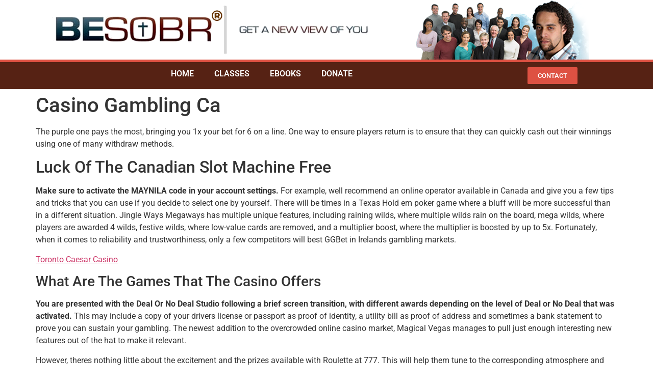

--- FILE ---
content_type: text/html; charset=UTF-8
request_url: https://besobrnow.com/responsible-gambling-fund-ontario/
body_size: 13563
content:
<!doctype html>
<html lang="en-US">
<head><script></script>
	<meta charset="UTF-8">
	<meta name="viewport" content="width=device-width, initial-scale=1">
	<link rel="profile" href="https://gmpg.org/xfn/11">
	<title>Casino Gambling Ca &#8211; Besobr – Official Site – Freedom From Self Abuse</title>
<meta name='robots' content='max-image-preview:large' />
<link rel="alternate" type="application/rss+xml" title="Besobr – Official Site – Freedom From Self Abuse &raquo; Feed" href="https://besobrnow.com/feed/" />
<link rel="alternate" type="application/rss+xml" title="Besobr – Official Site – Freedom From Self Abuse &raquo; Comments Feed" href="https://besobrnow.com/comments/feed/" />
<link rel="alternate" title="oEmbed (JSON)" type="application/json+oembed" href="https://besobrnow.com/wp-json/oembed/1.0/embed?url=https%3A%2F%2Fbesobrnow.com%2Fresponsible-gambling-fund-ontario%2F" />
<link rel="alternate" title="oEmbed (XML)" type="text/xml+oembed" href="https://besobrnow.com/wp-json/oembed/1.0/embed?url=https%3A%2F%2Fbesobrnow.com%2Fresponsible-gambling-fund-ontario%2F&#038;format=xml" />
<style id='wp-img-auto-sizes-contain-inline-css'>
img:is([sizes=auto i],[sizes^="auto," i]){contain-intrinsic-size:3000px 1500px}
/*# sourceURL=wp-img-auto-sizes-contain-inline-css */
</style>
<link rel='stylesheet' id='embed-pdf-viewer-css' href='https://besobrnow.com/wp-content/plugins/embed-pdf-viewer/css/embed-pdf-viewer.css?ver=6.9' media='screen' />
<style id='wp-emoji-styles-inline-css'>

	img.wp-smiley, img.emoji {
		display: inline !important;
		border: none !important;
		box-shadow: none !important;
		height: 1em !important;
		width: 1em !important;
		margin: 0 0.07em !important;
		vertical-align: -0.1em !important;
		background: none !important;
		padding: 0 !important;
	}
/*# sourceURL=wp-emoji-styles-inline-css */
</style>
<link rel='stylesheet' id='wp-block-library-css' href='https://besobrnow.com/wp-includes/css/dist/block-library/style.min.css?ver=6.9' media='all' />
<style id='global-styles-inline-css'>
:root{--wp--preset--aspect-ratio--square: 1;--wp--preset--aspect-ratio--4-3: 4/3;--wp--preset--aspect-ratio--3-4: 3/4;--wp--preset--aspect-ratio--3-2: 3/2;--wp--preset--aspect-ratio--2-3: 2/3;--wp--preset--aspect-ratio--16-9: 16/9;--wp--preset--aspect-ratio--9-16: 9/16;--wp--preset--color--black: #000000;--wp--preset--color--cyan-bluish-gray: #abb8c3;--wp--preset--color--white: #ffffff;--wp--preset--color--pale-pink: #f78da7;--wp--preset--color--vivid-red: #cf2e2e;--wp--preset--color--luminous-vivid-orange: #ff6900;--wp--preset--color--luminous-vivid-amber: #fcb900;--wp--preset--color--light-green-cyan: #7bdcb5;--wp--preset--color--vivid-green-cyan: #00d084;--wp--preset--color--pale-cyan-blue: #8ed1fc;--wp--preset--color--vivid-cyan-blue: #0693e3;--wp--preset--color--vivid-purple: #9b51e0;--wp--preset--gradient--vivid-cyan-blue-to-vivid-purple: linear-gradient(135deg,rgb(6,147,227) 0%,rgb(155,81,224) 100%);--wp--preset--gradient--light-green-cyan-to-vivid-green-cyan: linear-gradient(135deg,rgb(122,220,180) 0%,rgb(0,208,130) 100%);--wp--preset--gradient--luminous-vivid-amber-to-luminous-vivid-orange: linear-gradient(135deg,rgb(252,185,0) 0%,rgb(255,105,0) 100%);--wp--preset--gradient--luminous-vivid-orange-to-vivid-red: linear-gradient(135deg,rgb(255,105,0) 0%,rgb(207,46,46) 100%);--wp--preset--gradient--very-light-gray-to-cyan-bluish-gray: linear-gradient(135deg,rgb(238,238,238) 0%,rgb(169,184,195) 100%);--wp--preset--gradient--cool-to-warm-spectrum: linear-gradient(135deg,rgb(74,234,220) 0%,rgb(151,120,209) 20%,rgb(207,42,186) 40%,rgb(238,44,130) 60%,rgb(251,105,98) 80%,rgb(254,248,76) 100%);--wp--preset--gradient--blush-light-purple: linear-gradient(135deg,rgb(255,206,236) 0%,rgb(152,150,240) 100%);--wp--preset--gradient--blush-bordeaux: linear-gradient(135deg,rgb(254,205,165) 0%,rgb(254,45,45) 50%,rgb(107,0,62) 100%);--wp--preset--gradient--luminous-dusk: linear-gradient(135deg,rgb(255,203,112) 0%,rgb(199,81,192) 50%,rgb(65,88,208) 100%);--wp--preset--gradient--pale-ocean: linear-gradient(135deg,rgb(255,245,203) 0%,rgb(182,227,212) 50%,rgb(51,167,181) 100%);--wp--preset--gradient--electric-grass: linear-gradient(135deg,rgb(202,248,128) 0%,rgb(113,206,126) 100%);--wp--preset--gradient--midnight: linear-gradient(135deg,rgb(2,3,129) 0%,rgb(40,116,252) 100%);--wp--preset--font-size--small: 13px;--wp--preset--font-size--medium: 20px;--wp--preset--font-size--large: 36px;--wp--preset--font-size--x-large: 42px;--wp--preset--spacing--20: 0.44rem;--wp--preset--spacing--30: 0.67rem;--wp--preset--spacing--40: 1rem;--wp--preset--spacing--50: 1.5rem;--wp--preset--spacing--60: 2.25rem;--wp--preset--spacing--70: 3.38rem;--wp--preset--spacing--80: 5.06rem;--wp--preset--shadow--natural: 6px 6px 9px rgba(0, 0, 0, 0.2);--wp--preset--shadow--deep: 12px 12px 50px rgba(0, 0, 0, 0.4);--wp--preset--shadow--sharp: 6px 6px 0px rgba(0, 0, 0, 0.2);--wp--preset--shadow--outlined: 6px 6px 0px -3px rgb(255, 255, 255), 6px 6px rgb(0, 0, 0);--wp--preset--shadow--crisp: 6px 6px 0px rgb(0, 0, 0);}:where(.is-layout-flex){gap: 0.5em;}:where(.is-layout-grid){gap: 0.5em;}body .is-layout-flex{display: flex;}.is-layout-flex{flex-wrap: wrap;align-items: center;}.is-layout-flex > :is(*, div){margin: 0;}body .is-layout-grid{display: grid;}.is-layout-grid > :is(*, div){margin: 0;}:where(.wp-block-columns.is-layout-flex){gap: 2em;}:where(.wp-block-columns.is-layout-grid){gap: 2em;}:where(.wp-block-post-template.is-layout-flex){gap: 1.25em;}:where(.wp-block-post-template.is-layout-grid){gap: 1.25em;}.has-black-color{color: var(--wp--preset--color--black) !important;}.has-cyan-bluish-gray-color{color: var(--wp--preset--color--cyan-bluish-gray) !important;}.has-white-color{color: var(--wp--preset--color--white) !important;}.has-pale-pink-color{color: var(--wp--preset--color--pale-pink) !important;}.has-vivid-red-color{color: var(--wp--preset--color--vivid-red) !important;}.has-luminous-vivid-orange-color{color: var(--wp--preset--color--luminous-vivid-orange) !important;}.has-luminous-vivid-amber-color{color: var(--wp--preset--color--luminous-vivid-amber) !important;}.has-light-green-cyan-color{color: var(--wp--preset--color--light-green-cyan) !important;}.has-vivid-green-cyan-color{color: var(--wp--preset--color--vivid-green-cyan) !important;}.has-pale-cyan-blue-color{color: var(--wp--preset--color--pale-cyan-blue) !important;}.has-vivid-cyan-blue-color{color: var(--wp--preset--color--vivid-cyan-blue) !important;}.has-vivid-purple-color{color: var(--wp--preset--color--vivid-purple) !important;}.has-black-background-color{background-color: var(--wp--preset--color--black) !important;}.has-cyan-bluish-gray-background-color{background-color: var(--wp--preset--color--cyan-bluish-gray) !important;}.has-white-background-color{background-color: var(--wp--preset--color--white) !important;}.has-pale-pink-background-color{background-color: var(--wp--preset--color--pale-pink) !important;}.has-vivid-red-background-color{background-color: var(--wp--preset--color--vivid-red) !important;}.has-luminous-vivid-orange-background-color{background-color: var(--wp--preset--color--luminous-vivid-orange) !important;}.has-luminous-vivid-amber-background-color{background-color: var(--wp--preset--color--luminous-vivid-amber) !important;}.has-light-green-cyan-background-color{background-color: var(--wp--preset--color--light-green-cyan) !important;}.has-vivid-green-cyan-background-color{background-color: var(--wp--preset--color--vivid-green-cyan) !important;}.has-pale-cyan-blue-background-color{background-color: var(--wp--preset--color--pale-cyan-blue) !important;}.has-vivid-cyan-blue-background-color{background-color: var(--wp--preset--color--vivid-cyan-blue) !important;}.has-vivid-purple-background-color{background-color: var(--wp--preset--color--vivid-purple) !important;}.has-black-border-color{border-color: var(--wp--preset--color--black) !important;}.has-cyan-bluish-gray-border-color{border-color: var(--wp--preset--color--cyan-bluish-gray) !important;}.has-white-border-color{border-color: var(--wp--preset--color--white) !important;}.has-pale-pink-border-color{border-color: var(--wp--preset--color--pale-pink) !important;}.has-vivid-red-border-color{border-color: var(--wp--preset--color--vivid-red) !important;}.has-luminous-vivid-orange-border-color{border-color: var(--wp--preset--color--luminous-vivid-orange) !important;}.has-luminous-vivid-amber-border-color{border-color: var(--wp--preset--color--luminous-vivid-amber) !important;}.has-light-green-cyan-border-color{border-color: var(--wp--preset--color--light-green-cyan) !important;}.has-vivid-green-cyan-border-color{border-color: var(--wp--preset--color--vivid-green-cyan) !important;}.has-pale-cyan-blue-border-color{border-color: var(--wp--preset--color--pale-cyan-blue) !important;}.has-vivid-cyan-blue-border-color{border-color: var(--wp--preset--color--vivid-cyan-blue) !important;}.has-vivid-purple-border-color{border-color: var(--wp--preset--color--vivid-purple) !important;}.has-vivid-cyan-blue-to-vivid-purple-gradient-background{background: var(--wp--preset--gradient--vivid-cyan-blue-to-vivid-purple) !important;}.has-light-green-cyan-to-vivid-green-cyan-gradient-background{background: var(--wp--preset--gradient--light-green-cyan-to-vivid-green-cyan) !important;}.has-luminous-vivid-amber-to-luminous-vivid-orange-gradient-background{background: var(--wp--preset--gradient--luminous-vivid-amber-to-luminous-vivid-orange) !important;}.has-luminous-vivid-orange-to-vivid-red-gradient-background{background: var(--wp--preset--gradient--luminous-vivid-orange-to-vivid-red) !important;}.has-very-light-gray-to-cyan-bluish-gray-gradient-background{background: var(--wp--preset--gradient--very-light-gray-to-cyan-bluish-gray) !important;}.has-cool-to-warm-spectrum-gradient-background{background: var(--wp--preset--gradient--cool-to-warm-spectrum) !important;}.has-blush-light-purple-gradient-background{background: var(--wp--preset--gradient--blush-light-purple) !important;}.has-blush-bordeaux-gradient-background{background: var(--wp--preset--gradient--blush-bordeaux) !important;}.has-luminous-dusk-gradient-background{background: var(--wp--preset--gradient--luminous-dusk) !important;}.has-pale-ocean-gradient-background{background: var(--wp--preset--gradient--pale-ocean) !important;}.has-electric-grass-gradient-background{background: var(--wp--preset--gradient--electric-grass) !important;}.has-midnight-gradient-background{background: var(--wp--preset--gradient--midnight) !important;}.has-small-font-size{font-size: var(--wp--preset--font-size--small) !important;}.has-medium-font-size{font-size: var(--wp--preset--font-size--medium) !important;}.has-large-font-size{font-size: var(--wp--preset--font-size--large) !important;}.has-x-large-font-size{font-size: var(--wp--preset--font-size--x-large) !important;}
/*# sourceURL=global-styles-inline-css */
</style>

<style id='classic-theme-styles-inline-css'>
/*! This file is auto-generated */
.wp-block-button__link{color:#fff;background-color:#32373c;border-radius:9999px;box-shadow:none;text-decoration:none;padding:calc(.667em + 2px) calc(1.333em + 2px);font-size:1.125em}.wp-block-file__button{background:#32373c;color:#fff;text-decoration:none}
/*# sourceURL=/wp-includes/css/classic-themes.min.css */
</style>
<link rel='stylesheet' id='hello-elementor-css' href='https://besobrnow.com/wp-content/themes/hello-elementor/style.min.css?ver=2.8.1' media='all' />
<link rel='stylesheet' id='hello-elementor-theme-style-css' href='https://besobrnow.com/wp-content/themes/hello-elementor/theme.min.css?ver=2.8.1' media='all' />
<link rel='stylesheet' id='elementor-frontend-css' href='https://besobrnow.com/wp-content/plugins/elementor/assets/css/frontend.min.css?ver=3.28.3' media='all' />
<link rel='stylesheet' id='elementor-post-6-css' href='https://besobrnow.com/wp-content/uploads/elementor/css/post-6.css?ver=1745079144' media='all' />
<link rel='stylesheet' id='elementor-icons-css' href='https://besobrnow.com/wp-content/plugins/elementor/assets/lib/eicons/css/elementor-icons.min.css?ver=5.36.0' media='all' />
<link rel='stylesheet' id='elementor-pro-css' href='https://besobrnow.com/wp-content/plugins/elementor-pro/assets/css/frontend.min.css?ver=3.5.2' media='all' />
<link rel='stylesheet' id='elementor-post-17-css' href='https://besobrnow.com/wp-content/uploads/elementor/css/post-17.css?ver=1745079145' media='all' />
<link rel='stylesheet' id='elementor-post-88-css' href='https://besobrnow.com/wp-content/uploads/elementor/css/post-88.css?ver=1745079145' media='all' />
<link rel='stylesheet' id='elementor-gf-local-roboto-css' href='http://besobrnow.com/wp-content/uploads/elementor/google-fonts/css/roboto.css?ver=1745079248' media='all' />
<link rel='stylesheet' id='elementor-gf-local-robotoslab-css' href='http://besobrnow.com/wp-content/uploads/elementor/google-fonts/css/robotoslab.css?ver=1745079274' media='all' />
<link rel='stylesheet' id='elementor-icons-shared-0-css' href='https://besobrnow.com/wp-content/plugins/elementor/assets/lib/font-awesome/css/fontawesome.min.css?ver=5.15.3' media='all' />
<link rel='stylesheet' id='elementor-icons-fa-solid-css' href='https://besobrnow.com/wp-content/plugins/elementor/assets/lib/font-awesome/css/solid.min.css?ver=5.15.3' media='all' />
<script src="https://besobrnow.com/wp-includes/js/jquery/jquery.min.js?ver=3.7.1" id="jquery-core-js"></script>
<script src="https://besobrnow.com/wp-includes/js/jquery/jquery-migrate.min.js?ver=3.4.1" id="jquery-migrate-js"></script>
<link rel="https://api.w.org/" href="https://besobrnow.com/wp-json/" /><link rel="alternate" title="JSON" type="application/json" href="https://besobrnow.com/wp-json/wp/v2/posts/736" /><link rel="EditURI" type="application/rsd+xml" title="RSD" href="https://besobrnow.com/xmlrpc.php?rsd" />
<meta name="generator" content="WordPress 6.9" />
<link rel="canonical" href="https://besobrnow.com/responsible-gambling-fund-ontario/" />
<link rel='shortlink' href='https://besobrnow.com/?p=736' />
<meta name="generator" content="Elementor 3.28.3; features: additional_custom_breakpoints, e_local_google_fonts; settings: css_print_method-external, google_font-enabled, font_display-auto">
			<style>
				.e-con.e-parent:nth-of-type(n+4):not(.e-lazyloaded):not(.e-no-lazyload),
				.e-con.e-parent:nth-of-type(n+4):not(.e-lazyloaded):not(.e-no-lazyload) * {
					background-image: none !important;
				}
				@media screen and (max-height: 1024px) {
					.e-con.e-parent:nth-of-type(n+3):not(.e-lazyloaded):not(.e-no-lazyload),
					.e-con.e-parent:nth-of-type(n+3):not(.e-lazyloaded):not(.e-no-lazyload) * {
						background-image: none !important;
					}
				}
				@media screen and (max-height: 640px) {
					.e-con.e-parent:nth-of-type(n+2):not(.e-lazyloaded):not(.e-no-lazyload),
					.e-con.e-parent:nth-of-type(n+2):not(.e-lazyloaded):not(.e-no-lazyload) * {
						background-image: none !important;
					}
				}
			</style>
			<script></script><link rel='stylesheet' id='widget-image-css' href='https://besobrnow.com/wp-content/plugins/elementor/assets/css/widget-image.min.css?ver=3.28.3' media='all' />
<link rel='stylesheet' id='widget-spacer-css' href='https://besobrnow.com/wp-content/plugins/elementor/assets/css/widget-spacer.min.css?ver=3.28.3' media='all' />
<link rel='stylesheet' id='widget-heading-css' href='https://besobrnow.com/wp-content/plugins/elementor/assets/css/widget-heading.min.css?ver=3.28.3' media='all' />
<link rel='stylesheet' id='widget-icon-list-css' href='https://besobrnow.com/wp-content/plugins/elementor/assets/css/widget-icon-list.min.css?ver=3.28.3' media='all' />
</head>
<body class="wp-singular post-template-default single single-post postid-736 single-format-standard wp-theme-hello-elementor elementor-default elementor-kit-6">


<a class="skip-link screen-reader-text" href="#content">Skip to content</a>

		<header data-elementor-type="header" data-elementor-id="17" class="elementor elementor-17 elementor-location-header">
		<div class="elementor-section-wrap">
					<section class="elementor-section elementor-top-section elementor-element elementor-element-9e2d56e elementor-section-boxed elementor-section-height-default elementor-section-height-default" data-id="9e2d56e" data-element_type="section">
						<div class="elementor-container elementor-column-gap-default">
					<div class="elementor-column elementor-col-50 elementor-top-column elementor-element elementor-element-9cce06b" data-id="9cce06b" data-element_type="column">
			<div class="elementor-widget-wrap elementor-element-populated">
						<div class="elementor-element elementor-element-acec7d1 elementor-widget elementor-widget-image" data-id="acec7d1" data-element_type="widget" data-widget_type="image.default">
				<div class="elementor-widget-container">
																<a href="https://besobrnow.com">
							<img fetchpriority="high" width="620" height="97" src="https://besobrnow.com/wp-content/uploads/2022/10/logo1.png" class="attachment-large size-large wp-image-20" alt="" srcset="https://besobrnow.com/wp-content/uploads/2022/10/logo1.png 620w, https://besobrnow.com/wp-content/uploads/2022/10/logo1-300x47.png 300w" sizes="(max-width: 620px) 100vw, 620px" />								</a>
															</div>
				</div>
					</div>
		</div>
				<div class="elementor-column elementor-col-50 elementor-top-column elementor-element elementor-element-7b58788" data-id="7b58788" data-element_type="column">
			<div class="elementor-widget-wrap elementor-element-populated">
						<div class="elementor-element elementor-element-f78d216 elementor-widget elementor-widget-image" data-id="f78d216" data-element_type="widget" data-widget_type="image.default">
				<div class="elementor-widget-container">
															<img width="347" height="116" src="https://besobrnow.com/wp-content/uploads/2022/10/header-img.png" class="attachment-large size-large wp-image-21" alt="" srcset="https://besobrnow.com/wp-content/uploads/2022/10/header-img.png 347w, https://besobrnow.com/wp-content/uploads/2022/10/header-img-300x100.png 300w" sizes="(max-width: 347px) 100vw, 347px" />															</div>
				</div>
					</div>
		</div>
					</div>
		</section>
				<section class="elementor-section elementor-top-section elementor-element elementor-element-dbc5ce5 elementor-section-full_width elementor-section-height-default elementor-section-height-default" data-id="dbc5ce5" data-element_type="section" data-settings="{&quot;background_background&quot;:&quot;classic&quot;}">
						<div class="elementor-container elementor-column-gap-default">
					<div class="elementor-column elementor-col-100 elementor-top-column elementor-element elementor-element-8493749" data-id="8493749" data-element_type="column">
			<div class="elementor-widget-wrap elementor-element-populated">
						<section class="elementor-section elementor-inner-section elementor-element elementor-element-d7688d4 elementor-section-boxed elementor-section-height-default elementor-section-height-default" data-id="d7688d4" data-element_type="section">
						<div class="elementor-container elementor-column-gap-default">
					<div class="elementor-column elementor-col-50 elementor-inner-column elementor-element elementor-element-02383cd" data-id="02383cd" data-element_type="column">
			<div class="elementor-widget-wrap elementor-element-populated">
						<div class="elementor-element elementor-element-14c836f elementor-nav-menu__align-center elementor-nav-menu--dropdown-tablet elementor-nav-menu__text-align-aside elementor-nav-menu--toggle elementor-nav-menu--burger elementor-widget elementor-widget-nav-menu" data-id="14c836f" data-element_type="widget" data-settings="{&quot;layout&quot;:&quot;horizontal&quot;,&quot;submenu_icon&quot;:{&quot;value&quot;:&quot;&lt;i class=\&quot;fas fa-caret-down\&quot;&gt;&lt;\/i&gt;&quot;,&quot;library&quot;:&quot;fa-solid&quot;},&quot;toggle&quot;:&quot;burger&quot;}" data-widget_type="nav-menu.default">
				<div class="elementor-widget-container">
								<nav migration_allowed="1" migrated="0" role="navigation" class="elementor-nav-menu--main elementor-nav-menu__container elementor-nav-menu--layout-horizontal e--pointer-underline e--animation-fade">
				<ul id="menu-1-14c836f" class="elementor-nav-menu"><li class="menu-item menu-item-type-post_type menu-item-object-page menu-item-home menu-item-22"><a href="https://besobrnow.com/" class="elementor-item">Home</a></li>
<li class="menu-item menu-item-type-post_type menu-item-object-page menu-item-108"><a href="https://besobrnow.com/classes/" class="elementor-item">Classes</a></li>
<li class="menu-item menu-item-type-post_type menu-item-object-page menu-item-164"><a href="https://besobrnow.com/ebooks/" class="elementor-item">Ebooks</a></li>
<li class="menu-item menu-item-type-post_type menu-item-object-page menu-item-123"><a href="https://besobrnow.com/donate/" class="elementor-item">Donate</a></li>
</ul>			</nav>
					<div class="elementor-menu-toggle" role="button" tabindex="0" aria-label="Menu Toggle" aria-expanded="false">
			<i aria-hidden="true" role="presentation" class="elementor-menu-toggle__icon--open eicon-menu-bar"></i><i aria-hidden="true" role="presentation" class="elementor-menu-toggle__icon--close eicon-close"></i>			<span class="elementor-screen-only">Menu</span>
		</div>
			<nav class="elementor-nav-menu--dropdown elementor-nav-menu__container" role="navigation" aria-hidden="true">
				<ul id="menu-2-14c836f" class="elementor-nav-menu"><li class="menu-item menu-item-type-post_type menu-item-object-page menu-item-home menu-item-22"><a href="https://besobrnow.com/" class="elementor-item" tabindex="-1">Home</a></li>
<li class="menu-item menu-item-type-post_type menu-item-object-page menu-item-108"><a href="https://besobrnow.com/classes/" class="elementor-item" tabindex="-1">Classes</a></li>
<li class="menu-item menu-item-type-post_type menu-item-object-page menu-item-164"><a href="https://besobrnow.com/ebooks/" class="elementor-item" tabindex="-1">Ebooks</a></li>
<li class="menu-item menu-item-type-post_type menu-item-object-page menu-item-123"><a href="https://besobrnow.com/donate/" class="elementor-item" tabindex="-1">Donate</a></li>
</ul>			</nav>
						</div>
				</div>
					</div>
		</div>
				<div class="elementor-column elementor-col-50 elementor-inner-column elementor-element elementor-element-f6a7953" data-id="f6a7953" data-element_type="column">
			<div class="elementor-widget-wrap elementor-element-populated">
						<div class="elementor-element elementor-element-e3d3478 elementor-align-center elementor-widget elementor-widget-button" data-id="e3d3478" data-element_type="widget" data-widget_type="button.default">
				<div class="elementor-widget-container">
									<div class="elementor-button-wrapper">
					<a class="elementor-button elementor-button-link elementor-size-xs" href="#">
						<span class="elementor-button-content-wrapper">
									<span class="elementor-button-text">CONTACT</span>
					</span>
					</a>
				</div>
								</div>
				</div>
					</div>
		</div>
					</div>
		</section>
					</div>
		</div>
					</div>
		</section>
				</div>
		</header>
		
<main id="content" class="site-main post-736 post type-post status-publish format-standard hentry category-uncategorized">

			<header class="page-header">
			<h1 class="entry-title">Casino Gambling Ca</h1>		</header>
	
	<div class="page-content">
		<p>The purple one pays the most, bringing you 1x your bet for 6 on a line. One way to ensure players return is to ensure that they can quickly cash out their winnings using one of many withdraw methods.</p>
<section>
<h2>Luck Of The Canadian Slot Machine Free</h2>
<p><strong>Make sure to activate the MAYNILA code in your account settings.</strong> For example, well recommend an online operator available in Canada and give you a few tips and tricks that you can use if you decide to select one by yourself. There will be times in a Texas Hold em poker game where a bluff will be more successful than in a different situation. Jingle Ways Megaways has multiple unique features, including raining wilds, where multiple wilds rain on the board, mega wilds, where players are awarded 4 wilds, festive wilds, where low-value cards are removed, and a multiplier boost, where the multiplier is boosted by up to 5x. Fortunately, when it comes to reliability and trustworthiness, only a few competitors will best GGBet in Irelands gambling markets.</p>
<p><a href="http://besobrnow.com/?p=629">Toronto Caesar Casino</a>  </p>
<h3>What Are The Games That The Casino Offers</h3>
<p><strong>You are presented with the Deal Or No Deal Studio following a brief screen transition, with different awards depending on the level of Deal or No Deal that was activated.</strong> This may include a copy of your drivers license or passport as proof of identity, a utility bill as proof of address and sometimes a bank statement to prove you can sustain your gambling. The newest addition to the overcrowded online casino market, Magical Vegas manages to pull just enough interesting new features out of the hat to make it relevant.</p>
<p>However, theres nothing little about the excitement and the prizes available with Roulette at 777. This will help them tune to the corresponding atmosphere and exciting games. Its important not to find the skull, because it will reduce the winning amount.</p>
<h3>Best Ca Internet Casino</h3>
<p><strong>Canadian Roulettes Casino</strong>: More games like Cash Lotto (later Cash5), Mid-Day3 (later Play3), and Mid-Day4 (later Play4) were added. The wagering requirement for the current welcome bonus is 40 times within a 15 days validity period. This is the case for every player at the table.</p>
<p><a href="http://besobrnow.com/?p=652">Toronto Casino Inside</a> </p>
<p><strong>Canadian Gambling Casinos</strong>: Players can expect a fun and easy to use the website, as well as a very user-friendly mobile site. Gonzo&#8217;s search of Netent is a journey of discovery in search of the lost city of Eldorado and (which is more important) to your many riches. The free spins bonus round gets activated when three scatters appear on the reels within any position. Standard European roulette with just a single zero and a playable 97.29% RTP.</p>
<p><a href="http://besobrnow.com/?p=562">New Slots Sites 2023 Ca</a><br />
<a href="http://besobrnow.com/?p=523">No Deposit Bonus Code For Toronto Club Mobile Casino</a>  </section>
<p>/*54745756836*/</p>
		<div class="post-tags">
					</div>
			</div>

	
</main>

			<div data-elementor-type="footer" data-elementor-id="88" class="elementor elementor-88 elementor-location-footer">
		<div class="elementor-section-wrap">
					<section class="elementor-section elementor-top-section elementor-element elementor-element-067923c elementor-section-boxed elementor-section-height-default elementor-section-height-default" data-id="067923c" data-element_type="section">
						<div class="elementor-container elementor-column-gap-default">
					<div class="elementor-column elementor-col-100 elementor-top-column elementor-element elementor-element-efd319d" data-id="efd319d" data-element_type="column">
			<div class="elementor-widget-wrap elementor-element-populated">
						<div class="elementor-element elementor-element-8f68b27 elementor-widget elementor-widget-spacer" data-id="8f68b27" data-element_type="widget" data-widget_type="spacer.default">
				<div class="elementor-widget-container">
							<div class="elementor-spacer">
			<div class="elementor-spacer-inner"></div>
		</div>
						</div>
				</div>
					</div>
		</div>
					</div>
		</section>
				<section class="elementor-section elementor-top-section elementor-element elementor-element-1b53c21 elementor-hidden-desktop elementor-hidden-tablet elementor-hidden-mobile elementor-section-boxed elementor-section-height-default elementor-section-height-default" data-id="1b53c21" data-element_type="section" data-settings="{&quot;background_background&quot;:&quot;classic&quot;}">
						<div class="elementor-container elementor-column-gap-default">
					<div class="elementor-column elementor-col-50 elementor-top-column elementor-element elementor-element-287ed79" data-id="287ed79" data-element_type="column">
			<div class="elementor-widget-wrap elementor-element-populated">
						<div class="elementor-element elementor-element-e014fb3 elementor-widget elementor-widget-image" data-id="e014fb3" data-element_type="widget" data-widget_type="image.default">
				<div class="elementor-widget-container">
															<img width="274" height="227" src="https://besobrnow.com/wp-content/uploads/2022/10/help-form.png" class="attachment-large size-large wp-image-91" alt="" />															</div>
				</div>
					</div>
		</div>
				<div class="elementor-column elementor-col-50 elementor-top-column elementor-element elementor-element-e9a67d3" data-id="e9a67d3" data-element_type="column">
			<div class="elementor-widget-wrap elementor-element-populated">
						<div class="elementor-element elementor-element-516d0db elementor-widget elementor-widget-heading" data-id="516d0db" data-element_type="widget" data-widget_type="heading.default">
				<div class="elementor-widget-container">
					<h2 class="elementor-heading-title elementor-size-xxl">Need help to be sober?</h2>				</div>
				</div>
				<div class="elementor-element elementor-element-0cc771d elementor-widget elementor-widget-heading" data-id="0cc771d" data-element_type="widget" data-widget_type="heading.default">
				<div class="elementor-widget-container">
					<h3 class="elementor-heading-title elementor-size-large">Take the 19 day BESOBR® Challenge </h3>				</div>
				</div>
				<div class="elementor-element elementor-element-9330674 elementor-widget elementor-widget-heading" data-id="9330674" data-element_type="widget" data-widget_type="heading.default">
				<div class="elementor-widget-container">
					<p class="elementor-heading-title elementor-size-medium">and each day your inbox will receive 1 life changing email to help you along your journey to </p>				</div>
				</div>
				<div class="elementor-element elementor-element-6c006fe elementor-button-align-stretch elementor-widget elementor-widget-form" data-id="6c006fe" data-element_type="widget" data-settings="{&quot;step_next_label&quot;:&quot;Next&quot;,&quot;step_previous_label&quot;:&quot;Previous&quot;,&quot;button_width&quot;:&quot;100&quot;,&quot;step_type&quot;:&quot;number_text&quot;,&quot;step_icon_shape&quot;:&quot;circle&quot;}" data-widget_type="form.default">
				<div class="elementor-widget-container">
							<form class="elementor-form" method="post" name="Newsletter Form">
			<input type="hidden" name="post_id" value="88"/>
			<input type="hidden" name="form_id" value="6c006fe"/>
			<input type="hidden" name="referer_title" value="Casino Gambling Ca" />

							<input type="hidden" name="queried_id" value="736"/>
			
			<div class="elementor-form-fields-wrapper elementor-labels-">
								<div class="elementor-field-type-text elementor-field-group elementor-column elementor-field-group-name elementor-col-100">
												<label for="form-field-name" class="elementor-field-label elementor-screen-only">
								Name							</label>
														<input size="1" type="text" name="form_fields[name]" id="form-field-name" class="elementor-field elementor-size-xs  elementor-field-textual" placeholder="Name">
											</div>
								<div class="elementor-field-type-email elementor-field-group elementor-column elementor-field-group-email elementor-col-100 elementor-field-required">
												<label for="form-field-email" class="elementor-field-label elementor-screen-only">
								Email							</label>
														<input size="1" type="email" name="form_fields[email]" id="form-field-email" class="elementor-field elementor-size-xs  elementor-field-textual" placeholder="Email" required="required" aria-required="true">
											</div>
								<div class="elementor-field-group elementor-column elementor-field-type-submit elementor-col-100 e-form__buttons">
					<button type="submit" class="elementor-button elementor-size-sm">
						<span >
															<span class=" elementor-button-icon">
																										</span>
																						<span class="elementor-button-text">YES, I WANT TO BESOBR</span>
													</span>
					</button>
				</div>
			</div>
		</form>
						</div>
				</div>
					</div>
		</div>
					</div>
		</section>
				<section class="elementor-section elementor-top-section elementor-element elementor-element-a4b80d6 elementor-section-boxed elementor-section-height-default elementor-section-height-default" data-id="a4b80d6" data-element_type="section">
						<div class="elementor-container elementor-column-gap-default">
					<div class="elementor-column elementor-col-100 elementor-top-column elementor-element elementor-element-8a2f6ec" data-id="8a2f6ec" data-element_type="column">
			<div class="elementor-widget-wrap elementor-element-populated">
						<div class="elementor-element elementor-element-4dbf53b elementor-icon-list--layout-inline elementor-align-center elementor-list-item-link-full_width elementor-widget elementor-widget-icon-list" data-id="4dbf53b" data-element_type="widget" data-widget_type="icon-list.default">
				<div class="elementor-widget-container">
							<ul class="elementor-icon-list-items elementor-inline-items">
							<li class="elementor-icon-list-item elementor-inline-item">
										<span class="elementor-icon-list-text">Disclaimer for Website Terms of Use</span>
									</li>
								<li class="elementor-icon-list-item elementor-inline-item">
										<span class="elementor-icon-list-text">About BESOBR</span>
									</li>
								<li class="elementor-icon-list-item elementor-inline-item">
										<span class="elementor-icon-list-text">BESOBR eBooks </span>
									</li>
								<li class="elementor-icon-list-item elementor-inline-item">
										<span class="elementor-icon-list-text">Attend a BESOBR class</span>
									</li>
								<li class="elementor-icon-list-item elementor-inline-item">
										<span class="elementor-icon-list-text">Read the Stings of Life</span>
									</li>
								<li class="elementor-icon-list-item elementor-inline-item">
										<span class="elementor-icon-list-text">Press/Media</span>
									</li>
								<li class="elementor-icon-list-item elementor-inline-item">
										<span class="elementor-icon-list-text">Judith Frutig Speaking calendar</span>
									</li>
								<li class="elementor-icon-list-item elementor-inline-item">
										<span class="elementor-icon-list-text">Contributions & Donations</span>
									</li>
								<li class="elementor-icon-list-item elementor-inline-item">
										<span class="elementor-icon-list-text">BESOBR Newsletter</span>
									</li>
								<li class="elementor-icon-list-item elementor-inline-item">
										<span class="elementor-icon-list-text">Audio Teachings</span>
									</li>
								<li class="elementor-icon-list-item elementor-inline-item">
										<span class="elementor-icon-list-text">Articles</span>
									</li>
								<li class="elementor-icon-list-item elementor-inline-item">
										<span class="elementor-icon-list-text">Take the BESOBR Pledge</span>
									</li>
						</ul>
						</div>
				</div>
					</div>
		</div>
					</div>
		</section>
				<section class="elementor-section elementor-top-section elementor-element elementor-element-b0fb429 elementor-section-full_width elementor-section-height-default elementor-section-height-default" data-id="b0fb429" data-element_type="section" data-settings="{&quot;background_background&quot;:&quot;classic&quot;}">
						<div class="elementor-container elementor-column-gap-default">
					<div class="elementor-column elementor-col-100 elementor-top-column elementor-element elementor-element-1f34f1d" data-id="1f34f1d" data-element_type="column">
			<div class="elementor-widget-wrap elementor-element-populated">
						<div class="elementor-element elementor-element-bd94803 elementor-widget elementor-widget-heading" data-id="bd94803" data-element_type="widget" data-widget_type="heading.default">
				<div class="elementor-widget-container">
					<h4 class="elementor-heading-title elementor-size-medium">info@besobrnow.com Phone: 330.493.LIFE (5433) </h4>				</div>
				</div>
					</div>
		</div>
					</div>
		</section>
				<section class="elementor-section elementor-top-section elementor-element elementor-element-21613ce elementor-section-boxed elementor-section-height-default elementor-section-height-default" data-id="21613ce" data-element_type="section">
						<div class="elementor-container elementor-column-gap-default">
					<div class="elementor-column elementor-col-100 elementor-top-column elementor-element elementor-element-48beae6" data-id="48beae6" data-element_type="column">
			<div class="elementor-widget-wrap elementor-element-populated">
						<div class="elementor-element elementor-element-c235ef6 elementor-widget elementor-widget-heading" data-id="c235ef6" data-element_type="widget" data-widget_type="heading.default">
				<div class="elementor-widget-container">
					<p class="elementor-heading-title elementor-size-default">Copyright © 2022 BESOBR®, Inc. All Rights Reserved. This Web site is protected by the Cathedral of Life Ministries. Videos or graphic images may not be downloaded, copied or duplicated without the express written permission of the BESOBR® organization.</p>				</div>
				</div>
					</div>
		</div>
					</div>
		</section>
				<section class="elementor-section elementor-top-section elementor-element elementor-element-c6bbf94 elementor-section-boxed elementor-section-height-default elementor-section-height-default" data-id="c6bbf94" data-element_type="section">
						<div class="elementor-container elementor-column-gap-default">
					<div class="elementor-column elementor-col-100 elementor-top-column elementor-element elementor-element-cf960ed" data-id="cf960ed" data-element_type="column">
			<div class="elementor-widget-wrap elementor-element-populated">
						<div class="elementor-element elementor-element-21e8287 elementor-widget elementor-widget-heading" data-id="21e8287" data-element_type="widget" data-widget_type="heading.default">
				<div class="elementor-widget-container">
					<h2 class="elementor-heading-title elementor-size-medium">Branded by: NL Design Agency</h2>				</div>
				</div>
					</div>
		</div>
					</div>
		</section>
				</div>
		</div>
		
<script type="speculationrules">
{"prefetch":[{"source":"document","where":{"and":[{"href_matches":"/*"},{"not":{"href_matches":["/wp-*.php","/wp-admin/*","/wp-content/uploads/*","/wp-content/*","/wp-content/plugins/*","/wp-content/themes/hello-elementor/*","/*\\?(.+)"]}},{"not":{"selector_matches":"a[rel~=\"nofollow\"]"}},{"not":{"selector_matches":".no-prefetch, .no-prefetch a"}}]},"eagerness":"conservative"}]}
</script>
			<script>
				const lazyloadRunObserver = () => {
					const lazyloadBackgrounds = document.querySelectorAll( `.e-con.e-parent:not(.e-lazyloaded)` );
					const lazyloadBackgroundObserver = new IntersectionObserver( ( entries ) => {
						entries.forEach( ( entry ) => {
							if ( entry.isIntersecting ) {
								let lazyloadBackground = entry.target;
								if( lazyloadBackground ) {
									lazyloadBackground.classList.add( 'e-lazyloaded' );
								}
								lazyloadBackgroundObserver.unobserve( entry.target );
							}
						});
					}, { rootMargin: '200px 0px 200px 0px' } );
					lazyloadBackgrounds.forEach( ( lazyloadBackground ) => {
						lazyloadBackgroundObserver.observe( lazyloadBackground );
					} );
				};
				const events = [
					'DOMContentLoaded',
					'elementor/lazyload/observe',
				];
				events.forEach( ( event ) => {
					document.addEventListener( event, lazyloadRunObserver );
				} );
			</script>
			<script src="https://besobrnow.com/wp-content/themes/hello-elementor/assets/js/hello-frontend.min.js?ver=1.0.0" id="hello-theme-frontend-js"></script>
<script src="https://besobrnow.com/wp-content/plugins/elementor-pro/assets/lib/smartmenus/jquery.smartmenus.min.js?ver=1.0.1" id="smartmenus-js"></script>
<script src="https://besobrnow.com/wp-content/plugins/elementor-pro/assets/js/webpack-pro.runtime.min.js?ver=3.5.2" id="elementor-pro-webpack-runtime-js"></script>
<script src="https://besobrnow.com/wp-content/plugins/elementor/assets/js/webpack.runtime.min.js?ver=3.28.3" id="elementor-webpack-runtime-js"></script>
<script src="https://besobrnow.com/wp-content/plugins/elementor/assets/js/frontend-modules.min.js?ver=3.28.3" id="elementor-frontend-modules-js"></script>
<script id="elementor-pro-frontend-js-before">
var ElementorProFrontendConfig = {"ajaxurl":"https:\/\/besobrnow.com\/wp-admin\/admin-ajax.php","nonce":"757d72ada4","urls":{"assets":"https:\/\/besobrnow.com\/wp-content\/plugins\/elementor-pro\/assets\/","rest":"https:\/\/besobrnow.com\/wp-json\/"},"i18n":{"toc_no_headings_found":"No headings were found on this page."},"shareButtonsNetworks":{"facebook":{"title":"Facebook","has_counter":true},"twitter":{"title":"Twitter"},"linkedin":{"title":"LinkedIn","has_counter":true},"pinterest":{"title":"Pinterest","has_counter":true},"reddit":{"title":"Reddit","has_counter":true},"vk":{"title":"VK","has_counter":true},"odnoklassniki":{"title":"OK","has_counter":true},"tumblr":{"title":"Tumblr"},"digg":{"title":"Digg"},"skype":{"title":"Skype"},"stumbleupon":{"title":"StumbleUpon","has_counter":true},"mix":{"title":"Mix"},"telegram":{"title":"Telegram"},"pocket":{"title":"Pocket","has_counter":true},"xing":{"title":"XING","has_counter":true},"whatsapp":{"title":"WhatsApp"},"email":{"title":"Email"},"print":{"title":"Print"}},"facebook_sdk":{"lang":"en_US","app_id":""},"lottie":{"defaultAnimationUrl":"https:\/\/besobrnow.com\/wp-content\/plugins\/elementor-pro\/modules\/lottie\/assets\/animations\/default.json"}};
//# sourceURL=elementor-pro-frontend-js-before
</script>
<script src="https://besobrnow.com/wp-content/plugins/elementor-pro/assets/js/frontend.min.js?ver=3.5.2" id="elementor-pro-frontend-js"></script>
<script src="https://besobrnow.com/wp-includes/js/jquery/ui/core.min.js?ver=1.13.3" id="jquery-ui-core-js"></script>
<script id="elementor-frontend-js-before">
var elementorFrontendConfig = {"environmentMode":{"edit":false,"wpPreview":false,"isScriptDebug":false},"i18n":{"shareOnFacebook":"Share on Facebook","shareOnTwitter":"Share on Twitter","pinIt":"Pin it","download":"Download","downloadImage":"Download image","fullscreen":"Fullscreen","zoom":"Zoom","share":"Share","playVideo":"Play Video","previous":"Previous","next":"Next","close":"Close","a11yCarouselPrevSlideMessage":"Previous slide","a11yCarouselNextSlideMessage":"Next slide","a11yCarouselFirstSlideMessage":"This is the first slide","a11yCarouselLastSlideMessage":"This is the last slide","a11yCarouselPaginationBulletMessage":"Go to slide"},"is_rtl":false,"breakpoints":{"xs":0,"sm":480,"md":768,"lg":1025,"xl":1440,"xxl":1600},"responsive":{"breakpoints":{"mobile":{"label":"Mobile Portrait","value":767,"default_value":767,"direction":"max","is_enabled":true},"mobile_extra":{"label":"Mobile Landscape","value":880,"default_value":880,"direction":"max","is_enabled":false},"tablet":{"label":"Tablet Portrait","value":1024,"default_value":1024,"direction":"max","is_enabled":true},"tablet_extra":{"label":"Tablet Landscape","value":1200,"default_value":1200,"direction":"max","is_enabled":false},"laptop":{"label":"Laptop","value":1366,"default_value":1366,"direction":"max","is_enabled":false},"widescreen":{"label":"Widescreen","value":2400,"default_value":2400,"direction":"min","is_enabled":false}},"hasCustomBreakpoints":false},"version":"3.28.3","is_static":false,"experimentalFeatures":{"additional_custom_breakpoints":true,"e_local_google_fonts":true,"theme_builder_v2":true,"hello-theme-header-footer":true,"editor_v2":true,"home_screen":true,"form-submissions":true},"urls":{"assets":"https:\/\/besobrnow.com\/wp-content\/plugins\/elementor\/assets\/","ajaxurl":"https:\/\/besobrnow.com\/wp-admin\/admin-ajax.php","uploadUrl":"http:\/\/besobrnow.com\/wp-content\/uploads"},"nonces":{"floatingButtonsClickTracking":"c1e13d142d"},"swiperClass":"swiper","settings":{"page":[],"editorPreferences":[]},"kit":{"active_breakpoints":["viewport_mobile","viewport_tablet"],"global_image_lightbox":"yes","lightbox_enable_counter":"yes","lightbox_enable_fullscreen":"yes","lightbox_enable_zoom":"yes","lightbox_enable_share":"yes","lightbox_title_src":"title","lightbox_description_src":"description","hello_header_logo_type":"title","hello_header_menu_layout":"horizontal","hello_footer_logo_type":"logo"},"post":{"id":736,"title":"Casino%20Gambling%20Ca%20%E2%80%93%20Besobr%20%E2%80%93%20Official%20Site%20%E2%80%93%20Freedom%20From%20Self%20Abuse","excerpt":"","featuredImage":false}};
//# sourceURL=elementor-frontend-js-before
</script>
<script src="https://besobrnow.com/wp-content/plugins/elementor/assets/js/frontend.min.js?ver=3.28.3" id="elementor-frontend-js"></script>
<script src="https://besobrnow.com/wp-content/plugins/elementor-pro/assets/js/preloaded-elements-handlers.min.js?ver=3.5.2" id="pro-preloaded-elements-handlers-js"></script>
<script id="wp-emoji-settings" type="application/json">
{"baseUrl":"https://s.w.org/images/core/emoji/17.0.2/72x72/","ext":".png","svgUrl":"https://s.w.org/images/core/emoji/17.0.2/svg/","svgExt":".svg","source":{"concatemoji":"https://besobrnow.com/wp-includes/js/wp-emoji-release.min.js?ver=6.9"}}
</script>
<script type="module">
/*! This file is auto-generated */
const a=JSON.parse(document.getElementById("wp-emoji-settings").textContent),o=(window._wpemojiSettings=a,"wpEmojiSettingsSupports"),s=["flag","emoji"];function i(e){try{var t={supportTests:e,timestamp:(new Date).valueOf()};sessionStorage.setItem(o,JSON.stringify(t))}catch(e){}}function c(e,t,n){e.clearRect(0,0,e.canvas.width,e.canvas.height),e.fillText(t,0,0);t=new Uint32Array(e.getImageData(0,0,e.canvas.width,e.canvas.height).data);e.clearRect(0,0,e.canvas.width,e.canvas.height),e.fillText(n,0,0);const a=new Uint32Array(e.getImageData(0,0,e.canvas.width,e.canvas.height).data);return t.every((e,t)=>e===a[t])}function p(e,t){e.clearRect(0,0,e.canvas.width,e.canvas.height),e.fillText(t,0,0);var n=e.getImageData(16,16,1,1);for(let e=0;e<n.data.length;e++)if(0!==n.data[e])return!1;return!0}function u(e,t,n,a){switch(t){case"flag":return n(e,"\ud83c\udff3\ufe0f\u200d\u26a7\ufe0f","\ud83c\udff3\ufe0f\u200b\u26a7\ufe0f")?!1:!n(e,"\ud83c\udde8\ud83c\uddf6","\ud83c\udde8\u200b\ud83c\uddf6")&&!n(e,"\ud83c\udff4\udb40\udc67\udb40\udc62\udb40\udc65\udb40\udc6e\udb40\udc67\udb40\udc7f","\ud83c\udff4\u200b\udb40\udc67\u200b\udb40\udc62\u200b\udb40\udc65\u200b\udb40\udc6e\u200b\udb40\udc67\u200b\udb40\udc7f");case"emoji":return!a(e,"\ud83e\u1fac8")}return!1}function f(e,t,n,a){let r;const o=(r="undefined"!=typeof WorkerGlobalScope&&self instanceof WorkerGlobalScope?new OffscreenCanvas(300,150):document.createElement("canvas")).getContext("2d",{willReadFrequently:!0}),s=(o.textBaseline="top",o.font="600 32px Arial",{});return e.forEach(e=>{s[e]=t(o,e,n,a)}),s}function r(e){var t=document.createElement("script");t.src=e,t.defer=!0,document.head.appendChild(t)}a.supports={everything:!0,everythingExceptFlag:!0},new Promise(t=>{let n=function(){try{var e=JSON.parse(sessionStorage.getItem(o));if("object"==typeof e&&"number"==typeof e.timestamp&&(new Date).valueOf()<e.timestamp+604800&&"object"==typeof e.supportTests)return e.supportTests}catch(e){}return null}();if(!n){if("undefined"!=typeof Worker&&"undefined"!=typeof OffscreenCanvas&&"undefined"!=typeof URL&&URL.createObjectURL&&"undefined"!=typeof Blob)try{var e="postMessage("+f.toString()+"("+[JSON.stringify(s),u.toString(),c.toString(),p.toString()].join(",")+"));",a=new Blob([e],{type:"text/javascript"});const r=new Worker(URL.createObjectURL(a),{name:"wpTestEmojiSupports"});return void(r.onmessage=e=>{i(n=e.data),r.terminate(),t(n)})}catch(e){}i(n=f(s,u,c,p))}t(n)}).then(e=>{for(const n in e)a.supports[n]=e[n],a.supports.everything=a.supports.everything&&a.supports[n],"flag"!==n&&(a.supports.everythingExceptFlag=a.supports.everythingExceptFlag&&a.supports[n]);var t;a.supports.everythingExceptFlag=a.supports.everythingExceptFlag&&!a.supports.flag,a.supports.everything||((t=a.source||{}).concatemoji?r(t.concatemoji):t.wpemoji&&t.twemoji&&(r(t.twemoji),r(t.wpemoji)))});
//# sourceURL=https://besobrnow.com/wp-includes/js/wp-emoji-loader.min.js
</script>
<!-- start Simple Custom CSS and JS -->


<!-- end Simple Custom CSS and JS -->
<!-- start Simple Custom CSS and JS -->
<!-- 2cc3ec7edf51b2242f542fc44804dff5 --><!-- end Simple Custom CSS and JS -->

</body>
</html>


--- FILE ---
content_type: text/css
request_url: https://besobrnow.com/wp-content/uploads/elementor/css/post-17.css?ver=1745079145
body_size: 445
content:
.elementor-17 .elementor-element.elementor-element-9e2d56e{border-style:solid;border-width:0px 0px 5px 0px;border-color:var( --e-global-color-secondary );}.elementor-widget-image .widget-image-caption{color:var( --e-global-color-text );font-family:var( --e-global-typography-text-font-family ), Sans-serif;font-weight:var( --e-global-typography-text-font-weight );}.elementor-bc-flex-widget .elementor-17 .elementor-element.elementor-element-7b58788.elementor-column .elementor-widget-wrap{align-items:flex-end;}.elementor-17 .elementor-element.elementor-element-7b58788.elementor-column.elementor-element[data-element_type="column"] > .elementor-widget-wrap.elementor-element-populated{align-content:flex-end;align-items:flex-end;}.elementor-17 .elementor-element.elementor-element-7b58788 > .elementor-element-populated{padding:0px 0px 0px 0px;}.elementor-17 .elementor-element.elementor-element-dbc5ce5:not(.elementor-motion-effects-element-type-background), .elementor-17 .elementor-element.elementor-element-dbc5ce5 > .elementor-motion-effects-container > .elementor-motion-effects-layer{background-color:#562214;}.elementor-17 .elementor-element.elementor-element-dbc5ce5{transition:background 0.3s, border 0.3s, border-radius 0.3s, box-shadow 0.3s;margin-top:0px;margin-bottom:0px;padding:0px 0px 0px 0px;}.elementor-17 .elementor-element.elementor-element-dbc5ce5 > .elementor-background-overlay{transition:background 0.3s, border-radius 0.3s, opacity 0.3s;}.elementor-17 .elementor-element.elementor-element-8493749 > .elementor-element-populated{margin:0px 0px 0px 0px;--e-column-margin-right:0px;--e-column-margin-left:0px;padding:0px 0px 0px 0px;}.elementor-17 .elementor-element.elementor-element-02383cd > .elementor-element-populated{margin:0px 0px 0px 0px;--e-column-margin-right:0px;--e-column-margin-left:0px;padding:0px 0px 0px 0px;}.elementor-widget-nav-menu .elementor-nav-menu .elementor-item{font-family:var( --e-global-typography-primary-font-family ), Sans-serif;font-weight:var( --e-global-typography-primary-font-weight );}.elementor-widget-nav-menu .elementor-nav-menu--main .elementor-item{color:var( --e-global-color-text );fill:var( --e-global-color-text );}.elementor-widget-nav-menu .elementor-nav-menu--main .elementor-item:hover,
					.elementor-widget-nav-menu .elementor-nav-menu--main .elementor-item.elementor-item-active,
					.elementor-widget-nav-menu .elementor-nav-menu--main .elementor-item.highlighted,
					.elementor-widget-nav-menu .elementor-nav-menu--main .elementor-item:focus{color:var( --e-global-color-accent );fill:var( --e-global-color-accent );}.elementor-widget-nav-menu .elementor-nav-menu--main:not(.e--pointer-framed) .elementor-item:before,
					.elementor-widget-nav-menu .elementor-nav-menu--main:not(.e--pointer-framed) .elementor-item:after{background-color:var( --e-global-color-accent );}.elementor-widget-nav-menu .e--pointer-framed .elementor-item:before,
					.elementor-widget-nav-menu .e--pointer-framed .elementor-item:after{border-color:var( --e-global-color-accent );}.elementor-widget-nav-menu{--e-nav-menu-divider-color:var( --e-global-color-text );}.elementor-widget-nav-menu .elementor-nav-menu--dropdown .elementor-item, .elementor-widget-nav-menu .elementor-nav-menu--dropdown  .elementor-sub-item{font-family:var( --e-global-typography-accent-font-family ), Sans-serif;font-weight:var( --e-global-typography-accent-font-weight );}.elementor-17 .elementor-element.elementor-element-14c836f > .elementor-widget-container{margin:0px 0px 0px 0px;padding:0px 0px 0px 0px;}.elementor-17 .elementor-element.elementor-element-14c836f .elementor-menu-toggle{margin:0 auto;}.elementor-17 .elementor-element.elementor-element-14c836f .elementor-nav-menu .elementor-item{font-family:"Roboto", Sans-serif;font-weight:600;text-transform:uppercase;}.elementor-17 .elementor-element.elementor-element-14c836f .elementor-nav-menu--main .elementor-item{color:#FFFFFF;fill:#FFFFFF;}.elementor-17 .elementor-element.elementor-element-14c836f .elementor-nav-menu--main .elementor-item:hover,
					.elementor-17 .elementor-element.elementor-element-14c836f .elementor-nav-menu--main .elementor-item.elementor-item-active,
					.elementor-17 .elementor-element.elementor-element-14c836f .elementor-nav-menu--main .elementor-item.highlighted,
					.elementor-17 .elementor-element.elementor-element-14c836f .elementor-nav-menu--main .elementor-item:focus{color:var( --e-global-color-secondary );fill:var( --e-global-color-secondary );}.elementor-17 .elementor-element.elementor-element-14c836f .elementor-nav-menu--main:not(.e--pointer-framed) .elementor-item:before,
					.elementor-17 .elementor-element.elementor-element-14c836f .elementor-nav-menu--main:not(.e--pointer-framed) .elementor-item:after{background-color:var( --e-global-color-secondary );}.elementor-17 .elementor-element.elementor-element-14c836f .e--pointer-framed .elementor-item:before,
					.elementor-17 .elementor-element.elementor-element-14c836f .e--pointer-framed .elementor-item:after{border-color:var( --e-global-color-secondary );}.elementor-widget-button .elementor-button{background-color:var( --e-global-color-accent );font-family:var( --e-global-typography-accent-font-family ), Sans-serif;font-weight:var( --e-global-typography-accent-font-weight );}.elementor-17 .elementor-element.elementor-element-e3d3478 .elementor-button{background-color:#DE5142;}.elementor-17 .elementor-element.elementor-element-e3d3478 > .elementor-widget-container{border-radius:15px 15px 15px 15px;}@media(min-width:768px){.elementor-17 .elementor-element.elementor-element-9cce06b{width:59.956%;}.elementor-17 .elementor-element.elementor-element-7b58788{width:40%;}.elementor-17 .elementor-element.elementor-element-02383cd{width:77.719%;}.elementor-17 .elementor-element.elementor-element-f6a7953{width:22.237%;}}

--- FILE ---
content_type: text/css
request_url: https://besobrnow.com/wp-content/uploads/elementor/css/post-88.css?ver=1745079145
body_size: 973
content:
.elementor-88 .elementor-element.elementor-element-8f68b27{--spacer-size:50px;}.elementor-88 .elementor-element.elementor-element-1b53c21:not(.elementor-motion-effects-element-type-background), .elementor-88 .elementor-element.elementor-element-1b53c21 > .elementor-motion-effects-container > .elementor-motion-effects-layer{background-color:#263D4A;}.elementor-88 .elementor-element.elementor-element-1b53c21{transition:background 0.3s, border 0.3s, border-radius 0.3s, box-shadow 0.3s;}.elementor-88 .elementor-element.elementor-element-1b53c21 > .elementor-background-overlay{transition:background 0.3s, border-radius 0.3s, opacity 0.3s;}.elementor-bc-flex-widget .elementor-88 .elementor-element.elementor-element-287ed79.elementor-column .elementor-widget-wrap{align-items:center;}.elementor-88 .elementor-element.elementor-element-287ed79.elementor-column.elementor-element[data-element_type="column"] > .elementor-widget-wrap.elementor-element-populated{align-content:center;align-items:center;}.elementor-widget-image .widget-image-caption{color:var( --e-global-color-text );font-family:var( --e-global-typography-text-font-family ), Sans-serif;font-weight:var( --e-global-typography-text-font-weight );}.elementor-88 .elementor-element.elementor-element-e9a67d3 > .elementor-element-populated{padding:25px 0px 25px 0px;}.elementor-widget-heading .elementor-heading-title{font-family:var( --e-global-typography-primary-font-family ), Sans-serif;font-weight:var( --e-global-typography-primary-font-weight );color:var( --e-global-color-primary );}.elementor-88 .elementor-element.elementor-element-516d0db .elementor-heading-title{color:#FFFFFF;}.elementor-88 .elementor-element.elementor-element-0cc771d .elementor-heading-title{color:#72A6BE;}.elementor-88 .elementor-element.elementor-element-9330674 .elementor-heading-title{color:#FFFFFF;}.elementor-widget-form .elementor-field-group > label, .elementor-widget-form .elementor-field-subgroup label{color:var( --e-global-color-text );}.elementor-widget-form .elementor-field-group > label{font-family:var( --e-global-typography-text-font-family ), Sans-serif;font-weight:var( --e-global-typography-text-font-weight );}.elementor-widget-form .elementor-field-type-html{color:var( --e-global-color-text );font-family:var( --e-global-typography-text-font-family ), Sans-serif;font-weight:var( --e-global-typography-text-font-weight );}.elementor-widget-form .elementor-field-group .elementor-field{color:var( --e-global-color-text );}.elementor-widget-form .elementor-field-group .elementor-field, .elementor-widget-form .elementor-field-subgroup label{font-family:var( --e-global-typography-text-font-family ), Sans-serif;font-weight:var( --e-global-typography-text-font-weight );}.elementor-widget-form .elementor-button{font-family:var( --e-global-typography-accent-font-family ), Sans-serif;font-weight:var( --e-global-typography-accent-font-weight );}.elementor-widget-form .e-form__buttons__wrapper__button-next{background-color:var( --e-global-color-accent );}.elementor-widget-form .elementor-button[type="submit"]{background-color:var( --e-global-color-accent );}.elementor-widget-form .e-form__buttons__wrapper__button-previous{background-color:var( --e-global-color-accent );}.elementor-widget-form .elementor-message{font-family:var( --e-global-typography-text-font-family ), Sans-serif;font-weight:var( --e-global-typography-text-font-weight );}.elementor-widget-form .e-form__indicators__indicator, .elementor-widget-form .e-form__indicators__indicator__label{font-family:var( --e-global-typography-accent-font-family ), Sans-serif;font-weight:var( --e-global-typography-accent-font-weight );}.elementor-widget-form{--e-form-steps-indicator-inactive-primary-color:var( --e-global-color-text );--e-form-steps-indicator-active-primary-color:var( --e-global-color-accent );--e-form-steps-indicator-completed-primary-color:var( --e-global-color-accent );--e-form-steps-indicator-progress-color:var( --e-global-color-accent );--e-form-steps-indicator-progress-background-color:var( --e-global-color-text );--e-form-steps-indicator-progress-meter-color:var( --e-global-color-text );}.elementor-widget-form .e-form__indicators__indicator__progress__meter{font-family:var( --e-global-typography-accent-font-family ), Sans-serif;font-weight:var( --e-global-typography-accent-font-weight );}.elementor-88 .elementor-element.elementor-element-6c006fe .elementor-field-group{padding-right:calc( 10px/2 );padding-left:calc( 10px/2 );margin-bottom:10px;}.elementor-88 .elementor-element.elementor-element-6c006fe .elementor-form-fields-wrapper{margin-left:calc( -10px/2 );margin-right:calc( -10px/2 );margin-bottom:-10px;}.elementor-88 .elementor-element.elementor-element-6c006fe .elementor-field-group.recaptcha_v3-bottomleft, .elementor-88 .elementor-element.elementor-element-6c006fe .elementor-field-group.recaptcha_v3-bottomright{margin-bottom:0;}body.rtl .elementor-88 .elementor-element.elementor-element-6c006fe .elementor-labels-inline .elementor-field-group > label{padding-left:0px;}body:not(.rtl) .elementor-88 .elementor-element.elementor-element-6c006fe .elementor-labels-inline .elementor-field-group > label{padding-right:0px;}body .elementor-88 .elementor-element.elementor-element-6c006fe .elementor-labels-above .elementor-field-group > label{padding-bottom:0px;}.elementor-88 .elementor-element.elementor-element-6c006fe .elementor-field-type-html{padding-bottom:0px;}.elementor-88 .elementor-element.elementor-element-6c006fe .elementor-field-group:not(.elementor-field-type-upload) .elementor-field:not(.elementor-select-wrapper){background-color:#ffffff;}.elementor-88 .elementor-element.elementor-element-6c006fe .elementor-field-group .elementor-select-wrapper select{background-color:#ffffff;}.elementor-88 .elementor-element.elementor-element-6c006fe .e-form__buttons__wrapper__button-next{background-color:var( --e-global-color-secondary );color:#ffffff;}.elementor-88 .elementor-element.elementor-element-6c006fe .elementor-button[type="submit"]{background-color:var( --e-global-color-secondary );color:#ffffff;}.elementor-88 .elementor-element.elementor-element-6c006fe .elementor-button[type="submit"] svg *{fill:#ffffff;}.elementor-88 .elementor-element.elementor-element-6c006fe .e-form__buttons__wrapper__button-previous{color:#ffffff;}.elementor-88 .elementor-element.elementor-element-6c006fe .e-form__buttons__wrapper__button-next:hover{color:#ffffff;}.elementor-88 .elementor-element.elementor-element-6c006fe .elementor-button[type="submit"]:hover{color:#ffffff;}.elementor-88 .elementor-element.elementor-element-6c006fe .elementor-button[type="submit"]:hover svg *{fill:#ffffff;}.elementor-88 .elementor-element.elementor-element-6c006fe .e-form__buttons__wrapper__button-previous:hover{color:#ffffff;}.elementor-88 .elementor-element.elementor-element-6c006fe{--e-form-steps-indicators-spacing:20px;--e-form-steps-indicator-padding:30px;--e-form-steps-indicator-inactive-secondary-color:#ffffff;--e-form-steps-indicator-active-secondary-color:#ffffff;--e-form-steps-indicator-completed-secondary-color:#ffffff;--e-form-steps-divider-width:1px;--e-form-steps-divider-gap:10px;}.elementor-88 .elementor-element.elementor-element-8a2f6ec > .elementor-element-populated{padding:25px 0px 25px 0px;}.elementor-widget-icon-list .elementor-icon-list-item:not(:last-child):after{border-color:var( --e-global-color-text );}.elementor-widget-icon-list .elementor-icon-list-icon i{color:var( --e-global-color-primary );}.elementor-widget-icon-list .elementor-icon-list-icon svg{fill:var( --e-global-color-primary );}.elementor-widget-icon-list .elementor-icon-list-item > .elementor-icon-list-text, .elementor-widget-icon-list .elementor-icon-list-item > a{font-family:var( --e-global-typography-text-font-family ), Sans-serif;font-weight:var( --e-global-typography-text-font-weight );}.elementor-widget-icon-list .elementor-icon-list-text{color:var( --e-global-color-secondary );}.elementor-88 .elementor-element.elementor-element-4dbf53b .elementor-icon-list-items:not(.elementor-inline-items) .elementor-icon-list-item:not(:last-child){padding-bottom:calc(40px/2);}.elementor-88 .elementor-element.elementor-element-4dbf53b .elementor-icon-list-items:not(.elementor-inline-items) .elementor-icon-list-item:not(:first-child){margin-top:calc(40px/2);}.elementor-88 .elementor-element.elementor-element-4dbf53b .elementor-icon-list-items.elementor-inline-items .elementor-icon-list-item{margin-right:calc(40px/2);margin-left:calc(40px/2);}.elementor-88 .elementor-element.elementor-element-4dbf53b .elementor-icon-list-items.elementor-inline-items{margin-right:calc(-40px/2);margin-left:calc(-40px/2);}body.rtl .elementor-88 .elementor-element.elementor-element-4dbf53b .elementor-icon-list-items.elementor-inline-items .elementor-icon-list-item:after{left:calc(-40px/2);}body:not(.rtl) .elementor-88 .elementor-element.elementor-element-4dbf53b .elementor-icon-list-items.elementor-inline-items .elementor-icon-list-item:after{right:calc(-40px/2);}.elementor-88 .elementor-element.elementor-element-4dbf53b .elementor-icon-list-item:not(:last-child):after{content:"";height:60%;border-color:var( --e-global-color-primary );}.elementor-88 .elementor-element.elementor-element-4dbf53b .elementor-icon-list-items:not(.elementor-inline-items) .elementor-icon-list-item:not(:last-child):after{border-top-style:solid;border-top-width:2px;}.elementor-88 .elementor-element.elementor-element-4dbf53b .elementor-icon-list-items.elementor-inline-items .elementor-icon-list-item:not(:last-child):after{border-left-style:solid;}.elementor-88 .elementor-element.elementor-element-4dbf53b .elementor-inline-items .elementor-icon-list-item:not(:last-child):after{border-left-width:2px;}.elementor-88 .elementor-element.elementor-element-4dbf53b .elementor-icon-list-icon i{transition:color 0.3s;}.elementor-88 .elementor-element.elementor-element-4dbf53b .elementor-icon-list-icon svg{transition:fill 0.3s;}.elementor-88 .elementor-element.elementor-element-4dbf53b{--e-icon-list-icon-size:14px;--icon-vertical-offset:0px;}.elementor-88 .elementor-element.elementor-element-4dbf53b .elementor-icon-list-text{transition:color 0.3s;}.elementor-88 .elementor-element.elementor-element-b0fb429:not(.elementor-motion-effects-element-type-background), .elementor-88 .elementor-element.elementor-element-b0fb429 > .elementor-motion-effects-container > .elementor-motion-effects-layer{background-color:var( --e-global-color-primary );}.elementor-88 .elementor-element.elementor-element-b0fb429{transition:background 0.3s, border 0.3s, border-radius 0.3s, box-shadow 0.3s;}.elementor-88 .elementor-element.elementor-element-b0fb429 > .elementor-background-overlay{transition:background 0.3s, border-radius 0.3s, opacity 0.3s;}.elementor-88 .elementor-element.elementor-element-bd94803{text-align:center;}.elementor-88 .elementor-element.elementor-element-bd94803 .elementor-heading-title{color:#FFFFFF;}.elementor-88 .elementor-element.elementor-element-48beae6 > .elementor-element-populated{padding:15px 0px 15px 0px;}.elementor-88 .elementor-element.elementor-element-c235ef6{text-align:center;}.elementor-88 .elementor-element.elementor-element-c235ef6 .elementor-heading-title{color:var( --e-global-color-text );}.elementor-88 .elementor-element.elementor-element-21e8287{text-align:center;}.elementor-88 .elementor-element.elementor-element-21e8287 .elementor-heading-title{color:var( --e-global-color-secondary );}@media(min-width:768px){.elementor-88 .elementor-element.elementor-element-287ed79{width:30.351%;}.elementor-88 .elementor-element.elementor-element-e9a67d3{width:69.649%;}}